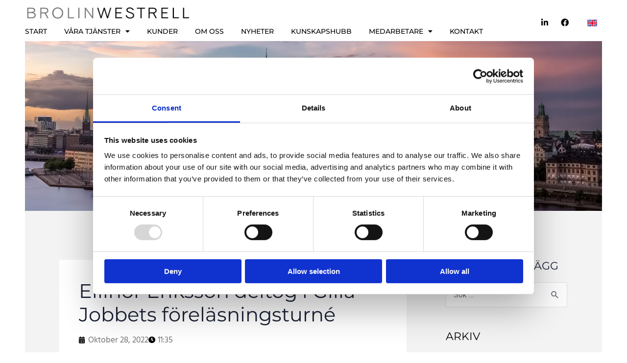

--- FILE ---
content_type: text/css; charset=utf-8
request_url: https://www.brolinwestrell.se/wp-content/uploads/elementor/css/post-205.css?ver=1765792952
body_size: 360
content:
.elementor-kit-205{--e-global-color-primary:#000000;--e-global-color-secondary:#717171;--e-global-color-text:#717171;--e-global-color-accent:#93B860;--e-global-color-ba36330:#56000F;--e-global-color-c9cf03e:#3F010C;--e-global-typography-primary-font-family:"Montserrat";--e-global-typography-primary-font-weight:400;--e-global-typography-secondary-font-family:"Montserrat";--e-global-typography-secondary-font-weight:400;--e-global-typography-text-font-family:"Hind";--e-global-typography-text-font-size:17px;--e-global-typography-text-font-weight:400;--e-global-typography-accent-font-family:"Hind";--e-global-typography-accent-font-size:16px;--e-global-typography-accent-font-weight:500;--e-global-typography-6848ac3-font-size:18px;font-family:var( --e-global-typography-text-font-family ), hind;font-size:var( --e-global-typography-text-font-size );font-weight:var( --e-global-typography-text-font-weight );}.elementor-kit-205 e-page-transition{background-color:#FFBC7D;}.elementor-section.elementor-section-boxed > .elementor-container{max-width:1400px;}.e-con{--container-max-width:1400px;}.elementor-widget:not(:last-child){margin-block-end:20px;}.elementor-element{--widgets-spacing:20px 20px;--widgets-spacing-row:20px;--widgets-spacing-column:20px;}{}h1.entry-title{display:var(--page-title-display);}@media(max-width:1024px){.elementor-kit-205{--e-global-typography-text-font-size:16px;font-size:var( --e-global-typography-text-font-size );}.elementor-section.elementor-section-boxed > .elementor-container{max-width:1024px;}.e-con{--container-max-width:1024px;}}@media(max-width:767px){.elementor-kit-205{--e-global-typography-text-font-size:15px;--e-global-typography-accent-font-size:15px;--e-global-typography-6848ac3-font-size:16px;font-size:var( --e-global-typography-text-font-size );}.elementor-section.elementor-section-boxed > .elementor-container{max-width:767px;}.e-con{--container-max-width:767px;}}

--- FILE ---
content_type: text/css; charset=utf-8
request_url: https://www.brolinwestrell.se/wp-content/uploads/elementor/css/post-1005.css?ver=1765792953
body_size: 2071
content:
.elementor-1005 .elementor-element.elementor-element-0180850:not(.elementor-motion-effects-element-type-background), .elementor-1005 .elementor-element.elementor-element-0180850 > .elementor-motion-effects-container > .elementor-motion-effects-layer{background-color:#FFFFFF;}.elementor-1005 .elementor-element.elementor-element-0180850 > .elementor-container{min-height:10vh;}.elementor-1005 .elementor-element.elementor-element-0180850{transition:background 0.3s, border 0.3s, border-radius 0.3s, box-shadow 0.3s;margin-top:0px;margin-bottom:0px;padding:10px 0px 0px 0px;z-index:999;}.elementor-1005 .elementor-element.elementor-element-0180850 > .elementor-background-overlay{transition:background 0.3s, border-radius 0.3s, opacity 0.3s;}.elementor-bc-flex-widget .elementor-1005 .elementor-element.elementor-element-e1c3c1c.elementor-column .elementor-widget-wrap{align-items:center;}.elementor-1005 .elementor-element.elementor-element-e1c3c1c.elementor-column.elementor-element[data-element_type="column"] > .elementor-widget-wrap.elementor-element-populated{align-content:center;align-items:center;}.elementor-1005 .elementor-element.elementor-element-e1c3c1c > .elementor-element-populated{padding:0px 0px 0px 0px;}.elementor-widget-image .widget-image-caption{color:var( --e-global-color-text );font-family:var( --e-global-typography-text-font-family ), hind;font-size:var( --e-global-typography-text-font-size );font-weight:var( --e-global-typography-text-font-weight );}.elementor-1005 .elementor-element.elementor-element-0e8b45d{width:auto;max-width:auto;text-align:left;}.elementor-1005 .elementor-element.elementor-element-0e8b45d > .elementor-widget-container{margin:0px 40px 0px 0px;}.elementor-1005 .elementor-element.elementor-element-0e8b45d img{width:342px;transition-duration:300s;}.elementor-widget-nav-menu .elementor-nav-menu .elementor-item{font-family:var( --e-global-typography-primary-font-family ), hind;font-weight:var( --e-global-typography-primary-font-weight );}.elementor-widget-nav-menu .elementor-nav-menu--main .elementor-item{color:var( --e-global-color-text );fill:var( --e-global-color-text );}.elementor-widget-nav-menu .elementor-nav-menu--main .elementor-item:hover,
					.elementor-widget-nav-menu .elementor-nav-menu--main .elementor-item.elementor-item-active,
					.elementor-widget-nav-menu .elementor-nav-menu--main .elementor-item.highlighted,
					.elementor-widget-nav-menu .elementor-nav-menu--main .elementor-item:focus{color:var( --e-global-color-accent );fill:var( --e-global-color-accent );}.elementor-widget-nav-menu .elementor-nav-menu--main:not(.e--pointer-framed) .elementor-item:before,
					.elementor-widget-nav-menu .elementor-nav-menu--main:not(.e--pointer-framed) .elementor-item:after{background-color:var( --e-global-color-accent );}.elementor-widget-nav-menu .e--pointer-framed .elementor-item:before,
					.elementor-widget-nav-menu .e--pointer-framed .elementor-item:after{border-color:var( --e-global-color-accent );}.elementor-widget-nav-menu{--e-nav-menu-divider-color:var( --e-global-color-text );}.elementor-widget-nav-menu .elementor-nav-menu--dropdown .elementor-item, .elementor-widget-nav-menu .elementor-nav-menu--dropdown  .elementor-sub-item{font-family:var( --e-global-typography-accent-font-family ), hind;font-size:var( --e-global-typography-accent-font-size );font-weight:var( --e-global-typography-accent-font-weight );}.elementor-1005 .elementor-element.elementor-element-e4ce0a1{width:auto;max-width:auto;--e-nav-menu-horizontal-menu-item-margin:calc( 35px / 2 );--nav-menu-icon-size:25px;}.elementor-1005 .elementor-element.elementor-element-e4ce0a1 > .elementor-widget-container{margin:0% 0% 0% 0%;padding:0px 0px 0px 0px;}.elementor-1005 .elementor-element.elementor-element-e4ce0a1 .elementor-menu-toggle{margin:0 auto;background-color:rgba(255, 255, 255, 0);}.elementor-1005 .elementor-element.elementor-element-e4ce0a1 .elementor-nav-menu .elementor-item{font-family:"Montserrat", hind;font-size:14px;font-weight:500;text-transform:uppercase;}.elementor-1005 .elementor-element.elementor-element-e4ce0a1 .elementor-nav-menu--main .elementor-item{color:#000000;fill:#000000;padding-left:0px;padding-right:0px;padding-top:10px;padding-bottom:10px;}.elementor-1005 .elementor-element.elementor-element-e4ce0a1 .elementor-nav-menu--main .elementor-item:hover,
					.elementor-1005 .elementor-element.elementor-element-e4ce0a1 .elementor-nav-menu--main .elementor-item.elementor-item-active,
					.elementor-1005 .elementor-element.elementor-element-e4ce0a1 .elementor-nav-menu--main .elementor-item.highlighted,
					.elementor-1005 .elementor-element.elementor-element-e4ce0a1 .elementor-nav-menu--main .elementor-item:focus{color:#898989;fill:#898989;}.elementor-1005 .elementor-element.elementor-element-e4ce0a1 .elementor-nav-menu--main .elementor-item.elementor-item-active{color:#000000;}.elementor-1005 .elementor-element.elementor-element-e4ce0a1 .elementor-nav-menu--main:not(.elementor-nav-menu--layout-horizontal) .elementor-nav-menu > li:not(:last-child){margin-bottom:35px;}.elementor-1005 .elementor-element.elementor-element-e4ce0a1 .elementor-nav-menu--dropdown a, .elementor-1005 .elementor-element.elementor-element-e4ce0a1 .elementor-menu-toggle{color:#000000;fill:#000000;}.elementor-1005 .elementor-element.elementor-element-e4ce0a1 .elementor-nav-menu--dropdown{background-color:#FFFFFF;border-style:solid;border-width:1px 1px 1px 1px;border-color:#E1E1E1;}.elementor-1005 .elementor-element.elementor-element-e4ce0a1 .elementor-nav-menu--dropdown a:hover,
					.elementor-1005 .elementor-element.elementor-element-e4ce0a1 .elementor-nav-menu--dropdown a:focus,
					.elementor-1005 .elementor-element.elementor-element-e4ce0a1 .elementor-nav-menu--dropdown a.elementor-item-active,
					.elementor-1005 .elementor-element.elementor-element-e4ce0a1 .elementor-nav-menu--dropdown a.highlighted,
					.elementor-1005 .elementor-element.elementor-element-e4ce0a1 .elementor-menu-toggle:hover,
					.elementor-1005 .elementor-element.elementor-element-e4ce0a1 .elementor-menu-toggle:focus{color:#000000;}.elementor-1005 .elementor-element.elementor-element-e4ce0a1 .elementor-nav-menu--dropdown a:hover,
					.elementor-1005 .elementor-element.elementor-element-e4ce0a1 .elementor-nav-menu--dropdown a:focus,
					.elementor-1005 .elementor-element.elementor-element-e4ce0a1 .elementor-nav-menu--dropdown a.elementor-item-active,
					.elementor-1005 .elementor-element.elementor-element-e4ce0a1 .elementor-nav-menu--dropdown a.highlighted{background-color:#F7F7F7;}.elementor-1005 .elementor-element.elementor-element-e4ce0a1 .elementor-nav-menu--dropdown a.elementor-item-active{color:#000000;background-color:#F7F7F7;}.elementor-1005 .elementor-element.elementor-element-e4ce0a1 .elementor-nav-menu--dropdown .elementor-item, .elementor-1005 .elementor-element.elementor-element-e4ce0a1 .elementor-nav-menu--dropdown  .elementor-sub-item{font-family:"Montserrat", hind;font-size:14px;font-weight:500;text-transform:uppercase;letter-spacing:0px;}.elementor-1005 .elementor-element.elementor-element-e4ce0a1 .elementor-nav-menu--main .elementor-nav-menu--dropdown, .elementor-1005 .elementor-element.elementor-element-e4ce0a1 .elementor-nav-menu__container.elementor-nav-menu--dropdown{box-shadow:0px 5px 15px -5px rgba(0, 0, 0, 0.17);}.elementor-1005 .elementor-element.elementor-element-e4ce0a1 .elementor-nav-menu--dropdown li:not(:last-child){border-style:solid;border-color:#F5F5F5;border-bottom-width:1px;}.elementor-1005 .elementor-element.elementor-element-e4ce0a1 div.elementor-menu-toggle{color:#212121;}.elementor-1005 .elementor-element.elementor-element-e4ce0a1 div.elementor-menu-toggle svg{fill:#212121;}.elementor-1005 .elementor-element.elementor-element-e4ce0a1 div.elementor-menu-toggle:hover, .elementor-1005 .elementor-element.elementor-element-e4ce0a1 div.elementor-menu-toggle:focus{color:#808080;}.elementor-1005 .elementor-element.elementor-element-e4ce0a1 div.elementor-menu-toggle:hover svg, .elementor-1005 .elementor-element.elementor-element-e4ce0a1 div.elementor-menu-toggle:focus svg{fill:#808080;}.elementor-bc-flex-widget .elementor-1005 .elementor-element.elementor-element-5383c77.elementor-column .elementor-widget-wrap{align-items:center;}.elementor-1005 .elementor-element.elementor-element-5383c77.elementor-column.elementor-element[data-element_type="column"] > .elementor-widget-wrap.elementor-element-populated{align-content:center;align-items:center;}.elementor-1005 .elementor-element.elementor-element-5383c77.elementor-column > .elementor-widget-wrap{justify-content:flex-end;}.elementor-1005 .elementor-element.elementor-element-5383c77 > .elementor-element-populated{padding:0px 0px 0px 0px;}.elementor-1005 .elementor-element.elementor-element-2edd465{--grid-template-columns:repeat(0, auto);width:auto;max-width:auto;align-self:center;--icon-size:16px;--grid-column-gap:5px;--grid-row-gap:0px;}.elementor-1005 .elementor-element.elementor-element-2edd465 .elementor-widget-container{text-align:center;}.elementor-1005 .elementor-element.elementor-element-2edd465 > .elementor-widget-container{margin:0px 0px 0px 0px;}.elementor-1005 .elementor-element.elementor-element-2edd465 .elementor-social-icon{background-color:rgba(2, 1, 1, 0);}.elementor-1005 .elementor-element.elementor-element-2edd465 .elementor-social-icon i{color:#000000;}.elementor-1005 .elementor-element.elementor-element-2edd465 .elementor-social-icon svg{fill:#000000;}.elementor-1005 .elementor-element.elementor-element-2edd465 .elementor-social-icon:hover i{color:#929292;}.elementor-1005 .elementor-element.elementor-element-2edd465 .elementor-social-icon:hover svg{fill:#929292;}.elementor-1005 .elementor-element.elementor-element-b30e728{--grid-template-columns:repeat(0, auto);width:auto;max-width:auto;align-self:center;--icon-size:20px;--grid-column-gap:5px;--grid-row-gap:0px;}.elementor-1005 .elementor-element.elementor-element-b30e728 .elementor-widget-container{text-align:center;}.elementor-1005 .elementor-element.elementor-element-b30e728 > .elementor-widget-container{margin:0px 0px 0px 20px;}.elementor-1005 .elementor-element.elementor-element-b30e728 .elementor-social-icon{background-color:rgba(2, 1, 1, 0);}.elementor-1005 .elementor-element.elementor-element-b30e728 .elementor-social-icon i{color:#000000;}.elementor-1005 .elementor-element.elementor-element-b30e728 .elementor-social-icon svg{fill:#000000;}.elementor-1005 .elementor-element.elementor-element-b30e728 .elementor-social-icon:hover i{color:#929292;}.elementor-1005 .elementor-element.elementor-element-b30e728 .elementor-social-icon:hover svg{fill:#929292;}.elementor-1005 .elementor-element.elementor-element-b89dd12:not(.elementor-motion-effects-element-type-background), .elementor-1005 .elementor-element.elementor-element-b89dd12 > .elementor-motion-effects-container > .elementor-motion-effects-layer{background-color:#FFFFFF;}.elementor-1005 .elementor-element.elementor-element-b89dd12 > .elementor-container{min-height:10vh;}.elementor-1005 .elementor-element.elementor-element-b89dd12{transition:background 0.3s, border 0.3s, border-radius 0.3s, box-shadow 0.3s;margin-top:0px;margin-bottom:0px;padding:10px 0px 0px 0px;z-index:999;}.elementor-1005 .elementor-element.elementor-element-b89dd12 > .elementor-background-overlay{transition:background 0.3s, border-radius 0.3s, opacity 0.3s;}.elementor-bc-flex-widget .elementor-1005 .elementor-element.elementor-element-7c11d34.elementor-column .elementor-widget-wrap{align-items:center;}.elementor-1005 .elementor-element.elementor-element-7c11d34.elementor-column.elementor-element[data-element_type="column"] > .elementor-widget-wrap.elementor-element-populated{align-content:center;align-items:center;}.elementor-1005 .elementor-element.elementor-element-7c11d34 > .elementor-element-populated{padding:0px 0px 0px 0px;}.elementor-1005 .elementor-element.elementor-element-73fe896{width:auto;max-width:auto;text-align:left;}.elementor-1005 .elementor-element.elementor-element-73fe896 img{width:342px;transition-duration:300s;}.elementor-bc-flex-widget .elementor-1005 .elementor-element.elementor-element-ccf9c58.elementor-column .elementor-widget-wrap{align-items:center;}.elementor-1005 .elementor-element.elementor-element-ccf9c58.elementor-column.elementor-element[data-element_type="column"] > .elementor-widget-wrap.elementor-element-populated{align-content:center;align-items:center;}.elementor-1005 .elementor-element.elementor-element-ccf9c58 > .elementor-element-populated{padding:0px 0px 0px 0px;}.elementor-1005 .elementor-element.elementor-element-ca5f4ce{width:auto;max-width:auto;--e-nav-menu-horizontal-menu-item-margin:calc( 40px / 2 );--nav-menu-icon-size:25px;}.elementor-1005 .elementor-element.elementor-element-ca5f4ce > .elementor-widget-container{margin:0% 0% 0% 0%;padding:0px 0px 0px 60px;}.elementor-1005 .elementor-element.elementor-element-ca5f4ce .elementor-menu-toggle{margin:0 auto;background-color:rgba(255, 255, 255, 0);}.elementor-1005 .elementor-element.elementor-element-ca5f4ce .elementor-nav-menu .elementor-item{font-family:"Montserrat", hind;font-size:14px;font-weight:500;text-transform:uppercase;}.elementor-1005 .elementor-element.elementor-element-ca5f4ce .elementor-nav-menu--main .elementor-item{color:#000000;fill:#000000;padding-left:0px;padding-right:0px;padding-top:10px;padding-bottom:10px;}.elementor-1005 .elementor-element.elementor-element-ca5f4ce .elementor-nav-menu--main .elementor-item:hover,
					.elementor-1005 .elementor-element.elementor-element-ca5f4ce .elementor-nav-menu--main .elementor-item.elementor-item-active,
					.elementor-1005 .elementor-element.elementor-element-ca5f4ce .elementor-nav-menu--main .elementor-item.highlighted,
					.elementor-1005 .elementor-element.elementor-element-ca5f4ce .elementor-nav-menu--main .elementor-item:focus{color:#898989;fill:#898989;}.elementor-1005 .elementor-element.elementor-element-ca5f4ce .elementor-nav-menu--main .elementor-item.elementor-item-active{color:#000000;}.elementor-1005 .elementor-element.elementor-element-ca5f4ce .elementor-nav-menu--main:not(.elementor-nav-menu--layout-horizontal) .elementor-nav-menu > li:not(:last-child){margin-bottom:40px;}.elementor-1005 .elementor-element.elementor-element-ca5f4ce .elementor-nav-menu--dropdown a, .elementor-1005 .elementor-element.elementor-element-ca5f4ce .elementor-menu-toggle{color:#000000;fill:#000000;}.elementor-1005 .elementor-element.elementor-element-ca5f4ce .elementor-nav-menu--dropdown{background-color:#FFFFFF;border-style:solid;border-width:1px 1px 1px 1px;border-color:#E1E1E1;}.elementor-1005 .elementor-element.elementor-element-ca5f4ce .elementor-nav-menu--dropdown a:hover,
					.elementor-1005 .elementor-element.elementor-element-ca5f4ce .elementor-nav-menu--dropdown a:focus,
					.elementor-1005 .elementor-element.elementor-element-ca5f4ce .elementor-nav-menu--dropdown a.elementor-item-active,
					.elementor-1005 .elementor-element.elementor-element-ca5f4ce .elementor-nav-menu--dropdown a.highlighted,
					.elementor-1005 .elementor-element.elementor-element-ca5f4ce .elementor-menu-toggle:hover,
					.elementor-1005 .elementor-element.elementor-element-ca5f4ce .elementor-menu-toggle:focus{color:#000000;}.elementor-1005 .elementor-element.elementor-element-ca5f4ce .elementor-nav-menu--dropdown a:hover,
					.elementor-1005 .elementor-element.elementor-element-ca5f4ce .elementor-nav-menu--dropdown a:focus,
					.elementor-1005 .elementor-element.elementor-element-ca5f4ce .elementor-nav-menu--dropdown a.elementor-item-active,
					.elementor-1005 .elementor-element.elementor-element-ca5f4ce .elementor-nav-menu--dropdown a.highlighted{background-color:#F7F7F7;}.elementor-1005 .elementor-element.elementor-element-ca5f4ce .elementor-nav-menu--dropdown a.elementor-item-active{color:#000000;background-color:#F7F7F7;}.elementor-1005 .elementor-element.elementor-element-ca5f4ce .elementor-nav-menu--dropdown .elementor-item, .elementor-1005 .elementor-element.elementor-element-ca5f4ce .elementor-nav-menu--dropdown  .elementor-sub-item{font-family:"Montserrat", hind;font-size:14px;font-weight:500;text-transform:uppercase;letter-spacing:0px;}.elementor-1005 .elementor-element.elementor-element-ca5f4ce .elementor-nav-menu--main .elementor-nav-menu--dropdown, .elementor-1005 .elementor-element.elementor-element-ca5f4ce .elementor-nav-menu__container.elementor-nav-menu--dropdown{box-shadow:0px 5px 15px -5px rgba(0, 0, 0, 0.17);}.elementor-1005 .elementor-element.elementor-element-ca5f4ce .elementor-nav-menu--dropdown li:not(:last-child){border-style:solid;border-color:#F5F5F5;border-bottom-width:1px;}.elementor-1005 .elementor-element.elementor-element-ca5f4ce div.elementor-menu-toggle{color:#212121;}.elementor-1005 .elementor-element.elementor-element-ca5f4ce div.elementor-menu-toggle svg{fill:#212121;}.elementor-1005 .elementor-element.elementor-element-ca5f4ce div.elementor-menu-toggle:hover, .elementor-1005 .elementor-element.elementor-element-ca5f4ce div.elementor-menu-toggle:focus{color:#808080;}.elementor-1005 .elementor-element.elementor-element-ca5f4ce div.elementor-menu-toggle:hover svg, .elementor-1005 .elementor-element.elementor-element-ca5f4ce div.elementor-menu-toggle:focus svg{fill:#808080;}.elementor-1005 .elementor-element.elementor-element-9ceae73{--grid-template-columns:repeat(0, auto);width:auto;max-width:auto;align-self:center;--icon-size:20px;--grid-column-gap:5px;--grid-row-gap:0px;}.elementor-1005 .elementor-element.elementor-element-9ceae73 .elementor-widget-container{text-align:center;}.elementor-1005 .elementor-element.elementor-element-9ceae73 > .elementor-widget-container{margin:0px 0px 0px 20px;}.elementor-1005 .elementor-element.elementor-element-9ceae73 .elementor-social-icon{background-color:rgba(2, 1, 1, 0);}.elementor-1005 .elementor-element.elementor-element-9ceae73 .elementor-social-icon i{color:#000000;}.elementor-1005 .elementor-element.elementor-element-9ceae73 .elementor-social-icon svg{fill:#000000;}.elementor-1005 .elementor-element.elementor-element-9ceae73 .elementor-social-icon:hover i{color:#929292;}.elementor-1005 .elementor-element.elementor-element-9ceae73 .elementor-social-icon:hover svg{fill:#929292;}.elementor-theme-builder-content-area{height:400px;}.elementor-location-header:before, .elementor-location-footer:before{content:"";display:table;clear:both;}@media(max-width:1024px){.elementor-1005 .elementor-element.elementor-element-0180850{margin-top:0px;margin-bottom:0px;padding:0% 0% 0% 0%;}.elementor-1005 .elementor-element.elementor-element-e1c3c1c.elementor-column > .elementor-widget-wrap{justify-content:space-between;}.elementor-1005 .elementor-element.elementor-element-e1c3c1c > .elementor-element-populated{padding:0px 2px 0px 0px;}.elementor-widget-image .widget-image-caption{font-size:var( --e-global-typography-text-font-size );}.elementor-1005 .elementor-element.elementor-element-0e8b45d{width:var( --container-widget-width, 316px );max-width:316px;--container-widget-width:316px;--container-widget-flex-grow:0;}.elementor-widget-nav-menu .elementor-nav-menu--dropdown .elementor-item, .elementor-widget-nav-menu .elementor-nav-menu--dropdown  .elementor-sub-item{font-size:var( --e-global-typography-accent-font-size );}.elementor-1005 .elementor-element.elementor-element-e4ce0a1{width:var( --container-widget-width, 40px );max-width:40px;--container-widget-width:40px;--container-widget-flex-grow:0;--nav-menu-icon-size:21px;}.elementor-1005 .elementor-element.elementor-element-e4ce0a1 > .elementor-widget-container{margin:-4px 0px 0px 0px;padding:0% 0% 0% 0%;}.elementor-1005 .elementor-element.elementor-element-e4ce0a1 .elementor-nav-menu--main > .elementor-nav-menu > li > .elementor-nav-menu--dropdown, .elementor-1005 .elementor-element.elementor-element-e4ce0a1 .elementor-nav-menu__container.elementor-nav-menu--dropdown{margin-top:22px !important;}.elementor-1005 .elementor-element.elementor-element-b89dd12{margin-top:0px;margin-bottom:0px;padding:0% 0% 0% 0%;}.elementor-1005 .elementor-element.elementor-element-7c11d34.elementor-column > .elementor-widget-wrap{justify-content:space-between;}.elementor-1005 .elementor-element.elementor-element-7c11d34 > .elementor-element-populated{padding:0px 2px 0px 0px;}.elementor-1005 .elementor-element.elementor-element-73fe896{width:var( --container-widget-width, 316px );max-width:316px;--container-widget-width:316px;--container-widget-flex-grow:0;}.elementor-1005 .elementor-element.elementor-element-ccf9c58.elementor-column > .elementor-widget-wrap{justify-content:flex-end;}.elementor-1005 .elementor-element.elementor-element-ccf9c58 > .elementor-element-populated{padding:0px 2px 0px 0px;}.elementor-1005 .elementor-element.elementor-element-ca5f4ce{width:var( --container-widget-width, 40px );max-width:40px;--container-widget-width:40px;--container-widget-flex-grow:0;--nav-menu-icon-size:21px;}.elementor-1005 .elementor-element.elementor-element-ca5f4ce > .elementor-widget-container{margin:-4px 0px 0px 0px;padding:0% 0% 0% 0%;}.elementor-1005 .elementor-element.elementor-element-ca5f4ce .elementor-nav-menu--main > .elementor-nav-menu > li > .elementor-nav-menu--dropdown, .elementor-1005 .elementor-element.elementor-element-ca5f4ce .elementor-nav-menu__container.elementor-nav-menu--dropdown{margin-top:22px !important;}}@media(max-width:767px){.elementor-1005 .elementor-element.elementor-element-0180850 > .elementor-container{min-height:0vh;}.elementor-1005 .elementor-element.elementor-element-0180850{margin-top:0px;margin-bottom:0px;padding:10px 10px 10px 10px;}.elementor-1005 .elementor-element.elementor-element-e1c3c1c > .elementor-element-populated{padding:0% 0% 0% 2%;}.elementor-widget-image .widget-image-caption{font-size:var( --e-global-typography-text-font-size );}.elementor-1005 .elementor-element.elementor-element-0e8b45d{--container-widget-width:221px;--container-widget-flex-grow:0;width:var( --container-widget-width, 221px );max-width:221px;}.elementor-widget-nav-menu .elementor-nav-menu--dropdown .elementor-item, .elementor-widget-nav-menu .elementor-nav-menu--dropdown  .elementor-sub-item{font-size:var( --e-global-typography-accent-font-size );}.elementor-1005 .elementor-element.elementor-element-e4ce0a1 .elementor-nav-menu--dropdown .elementor-item, .elementor-1005 .elementor-element.elementor-element-e4ce0a1 .elementor-nav-menu--dropdown  .elementor-sub-item{font-size:13px;}.elementor-1005 .elementor-element.elementor-element-e4ce0a1 .elementor-nav-menu--main > .elementor-nav-menu > li > .elementor-nav-menu--dropdown, .elementor-1005 .elementor-element.elementor-element-e4ce0a1 .elementor-nav-menu__container.elementor-nav-menu--dropdown{margin-top:10px !important;}.elementor-1005 .elementor-element.elementor-element-b89dd12 > .elementor-container{min-height:0vh;}.elementor-1005 .elementor-element.elementor-element-b89dd12{margin-top:0px;margin-bottom:0px;padding:10px 10px 10px 10px;}.elementor-1005 .elementor-element.elementor-element-7c11d34{width:70%;}.elementor-1005 .elementor-element.elementor-element-7c11d34 > .elementor-element-populated{padding:0% 0% 0% 2%;}.elementor-1005 .elementor-element.elementor-element-73fe896{--container-widget-width:221px;--container-widget-flex-grow:0;width:var( --container-widget-width, 221px );max-width:221px;}.elementor-1005 .elementor-element.elementor-element-ccf9c58{width:30%;}.elementor-1005 .elementor-element.elementor-element-ccf9c58 > .elementor-element-populated{padding:0% 0% 0% 2%;}.elementor-1005 .elementor-element.elementor-element-ca5f4ce .elementor-nav-menu--dropdown .elementor-item, .elementor-1005 .elementor-element.elementor-element-ca5f4ce .elementor-nav-menu--dropdown  .elementor-sub-item{font-size:13px;}.elementor-1005 .elementor-element.elementor-element-ca5f4ce .elementor-nav-menu--main > .elementor-nav-menu > li > .elementor-nav-menu--dropdown, .elementor-1005 .elementor-element.elementor-element-ca5f4ce .elementor-nav-menu__container.elementor-nav-menu--dropdown{margin-top:10px !important;}.elementor-1005 .elementor-element.elementor-element-9ceae73 > .elementor-widget-container{margin:0px 0px 0px 0px;}}@media(min-width:768px){.elementor-1005 .elementor-element.elementor-element-e1c3c1c{width:85%;}.elementor-1005 .elementor-element.elementor-element-5383c77{width:15.012%;}}@media(max-width:1024px) and (min-width:768px){.elementor-1005 .elementor-element.elementor-element-e1c3c1c{width:74%;}.elementor-1005 .elementor-element.elementor-element-5383c77{width:26%;}.elementor-1005 .elementor-element.elementor-element-7c11d34{width:74%;}.elementor-1005 .elementor-element.elementor-element-ccf9c58{width:74%;}}

--- FILE ---
content_type: text/css; charset=utf-8
request_url: https://www.brolinwestrell.se/wp-content/uploads/elementor/css/post-70.css?ver=1765792953
body_size: 1362
content:
.elementor-70 .elementor-element.elementor-element-9548998:not(.elementor-motion-effects-element-type-background), .elementor-70 .elementor-element.elementor-element-9548998 > .elementor-motion-effects-container > .elementor-motion-effects-layer{background-color:#191919;}.elementor-70 .elementor-element.elementor-element-9548998 > .elementor-container{max-width:1400px;}.elementor-70 .elementor-element.elementor-element-9548998{transition:background 0.3s, border 0.3s, border-radius 0.3s, box-shadow 0.3s;color:#686e7c;padding:50px 50px 40px 50px;}.elementor-70 .elementor-element.elementor-element-9548998 > .elementor-background-overlay{transition:background 0.3s, border-radius 0.3s, opacity 0.3s;}.elementor-70 .elementor-element.elementor-element-9548998 .elementor-heading-title{color:#1a2035;}.elementor-70 .elementor-element.elementor-element-9548998 a{color:#A2A2A2;}.elementor-70 .elementor-element.elementor-element-9548998 a:hover{color:#1a2035;}.elementor-70 .elementor-element.elementor-element-5cb0be0f > .elementor-element-populated{padding:0px 0px 0px 0px;}.elementor-70 .elementor-element.elementor-element-1b40c791{margin-top:0px;margin-bottom:0px;}.elementor-70 .elementor-element.elementor-element-4eec462e > .elementor-element-populated{transition:background 0.3s, border 0.3s, border-radius 0.3s, box-shadow 0.3s;margin:0% 25% 0% 0%;--e-column-margin-right:25%;--e-column-margin-left:0%;padding:20px 20px 20px 20px;}.elementor-70 .elementor-element.elementor-element-4eec462e > .elementor-element-populated > .elementor-background-overlay{transition:background 0.3s, border-radius 0.3s, opacity 0.3s;}.elementor-widget-heading .elementor-heading-title{font-family:var( --e-global-typography-primary-font-family ), hind;font-weight:var( --e-global-typography-primary-font-weight );color:var( --e-global-color-primary );}.elementor-70 .elementor-element.elementor-element-33eb3ec3 .elementor-heading-title{font-weight:500;text-transform:uppercase;color:#ffffff;}.elementor-widget-text-editor{font-family:var( --e-global-typography-text-font-family ), hind;font-size:var( --e-global-typography-text-font-size );font-weight:var( --e-global-typography-text-font-weight );color:var( --e-global-color-text );}.elementor-widget-text-editor.elementor-drop-cap-view-stacked .elementor-drop-cap{background-color:var( --e-global-color-primary );}.elementor-widget-text-editor.elementor-drop-cap-view-framed .elementor-drop-cap, .elementor-widget-text-editor.elementor-drop-cap-view-default .elementor-drop-cap{color:var( --e-global-color-primary );border-color:var( --e-global-color-primary );}.elementor-70 .elementor-element.elementor-element-7cffb308 > .elementor-widget-container{margin:0px 0px 0px 0px;}.elementor-70 .elementor-element.elementor-element-7cffb308{color:#ffffff;}.elementor-70 .elementor-element.elementor-element-3fbde121{--grid-template-columns:repeat(0, auto);--icon-size:15px;--grid-column-gap:5px;--grid-row-gap:0px;}.elementor-70 .elementor-element.elementor-element-3fbde121 .elementor-social-icon{background-color:#474747;}.elementor-70 .elementor-element.elementor-element-3fbde121 .elementor-social-icon i{color:#ffffff;}.elementor-70 .elementor-element.elementor-element-3fbde121 .elementor-social-icon svg{fill:#ffffff;}.elementor-70 .elementor-element.elementor-element-3fbde121 .elementor-social-icon:hover{background-color:#FFFFFF21;}.elementor-70 .elementor-element.elementor-element-3fbde121 .elementor-social-icon:hover i{color:#ffffff;}.elementor-70 .elementor-element.elementor-element-3fbde121 .elementor-social-icon:hover svg{fill:#ffffff;}.elementor-70 .elementor-element.elementor-element-6f13d011{text-align:left;font-size:0.8em;font-style:italic;}.elementor-70 .elementor-element.elementor-element-d5fe81d > .elementor-element-populated{transition:background 0.3s, border 0.3s, border-radius 0.3s, box-shadow 0.3s;padding:20px 20px 20px 20px;}.elementor-70 .elementor-element.elementor-element-d5fe81d > .elementor-element-populated > .elementor-background-overlay{transition:background 0.3s, border-radius 0.3s, opacity 0.3s;}.elementor-70 .elementor-element.elementor-element-2c40689 .elementor-heading-title{font-weight:500;text-transform:uppercase;color:#ffffff;}.elementor-widget-icon-list .elementor-icon-list-item:not(:last-child):after{border-color:var( --e-global-color-text );}.elementor-widget-icon-list .elementor-icon-list-icon i{color:var( --e-global-color-primary );}.elementor-widget-icon-list .elementor-icon-list-icon svg{fill:var( --e-global-color-primary );}.elementor-widget-icon-list .elementor-icon-list-item > .elementor-icon-list-text, .elementor-widget-icon-list .elementor-icon-list-item > a{font-family:var( --e-global-typography-text-font-family ), hind;font-size:var( --e-global-typography-text-font-size );font-weight:var( --e-global-typography-text-font-weight );}.elementor-widget-icon-list .elementor-icon-list-text{color:var( --e-global-color-secondary );}.elementor-70 .elementor-element.elementor-element-6b8c2d2 .elementor-icon-list-items:not(.elementor-inline-items) .elementor-icon-list-item:not(:last-child){padding-block-end:calc(7px/2);}.elementor-70 .elementor-element.elementor-element-6b8c2d2 .elementor-icon-list-items:not(.elementor-inline-items) .elementor-icon-list-item:not(:first-child){margin-block-start:calc(7px/2);}.elementor-70 .elementor-element.elementor-element-6b8c2d2 .elementor-icon-list-items.elementor-inline-items .elementor-icon-list-item{margin-inline:calc(7px/2);}.elementor-70 .elementor-element.elementor-element-6b8c2d2 .elementor-icon-list-items.elementor-inline-items{margin-inline:calc(-7px/2);}.elementor-70 .elementor-element.elementor-element-6b8c2d2 .elementor-icon-list-items.elementor-inline-items .elementor-icon-list-item:after{inset-inline-end:calc(-7px/2);}.elementor-70 .elementor-element.elementor-element-6b8c2d2 .elementor-icon-list-icon i{color:#ffffff;transition:color 0.3s;}.elementor-70 .elementor-element.elementor-element-6b8c2d2 .elementor-icon-list-icon svg{fill:#ffffff;transition:fill 0.3s;}.elementor-70 .elementor-element.elementor-element-6b8c2d2{--e-icon-list-icon-size:0px;--e-icon-list-icon-align:center;--e-icon-list-icon-margin:0 calc(var(--e-icon-list-icon-size, 1em) * 0.125);--icon-vertical-offset:0px;}.elementor-70 .elementor-element.elementor-element-6b8c2d2 .elementor-icon-list-icon{padding-inline-end:0px;}.elementor-70 .elementor-element.elementor-element-6b8c2d2 .elementor-icon-list-text{color:#ffffff;transition:color 0.3s;}.elementor-70 .elementor-element.elementor-element-706b2255 > .elementor-element-populated{transition:background 0.3s, border 0.3s, border-radius 0.3s, box-shadow 0.3s;padding:20px 20px 20px 20px;}.elementor-70 .elementor-element.elementor-element-706b2255 > .elementor-element-populated > .elementor-background-overlay{transition:background 0.3s, border-radius 0.3s, opacity 0.3s;}.elementor-70 .elementor-element.elementor-element-dd84983 .elementor-heading-title{font-weight:500;text-transform:uppercase;color:#ffffff;}.elementor-70 .elementor-element.elementor-element-3cf833d .elementor-icon-list-items:not(.elementor-inline-items) .elementor-icon-list-item:not(:last-child){padding-block-end:calc(7px/2);}.elementor-70 .elementor-element.elementor-element-3cf833d .elementor-icon-list-items:not(.elementor-inline-items) .elementor-icon-list-item:not(:first-child){margin-block-start:calc(7px/2);}.elementor-70 .elementor-element.elementor-element-3cf833d .elementor-icon-list-items.elementor-inline-items .elementor-icon-list-item{margin-inline:calc(7px/2);}.elementor-70 .elementor-element.elementor-element-3cf833d .elementor-icon-list-items.elementor-inline-items{margin-inline:calc(-7px/2);}.elementor-70 .elementor-element.elementor-element-3cf833d .elementor-icon-list-items.elementor-inline-items .elementor-icon-list-item:after{inset-inline-end:calc(-7px/2);}.elementor-70 .elementor-element.elementor-element-3cf833d .elementor-icon-list-icon i{color:#ffffff;transition:color 0.3s;}.elementor-70 .elementor-element.elementor-element-3cf833d .elementor-icon-list-icon svg{fill:#ffffff;transition:fill 0.3s;}.elementor-70 .elementor-element.elementor-element-3cf833d{--e-icon-list-icon-size:0px;--e-icon-list-icon-align:center;--e-icon-list-icon-margin:0 calc(var(--e-icon-list-icon-size, 1em) * 0.125);--icon-vertical-offset:0px;}.elementor-70 .elementor-element.elementor-element-3cf833d .elementor-icon-list-icon{padding-inline-end:0px;}.elementor-70 .elementor-element.elementor-element-3cf833d .elementor-icon-list-text{color:#ffffff;transition:color 0.3s;}.elementor-70 .elementor-element.elementor-element-0bb8b01 > .elementor-element-populated{transition:background 0.3s, border 0.3s, border-radius 0.3s, box-shadow 0.3s;padding:20px 20px 20px 20px;}.elementor-70 .elementor-element.elementor-element-0bb8b01 > .elementor-element-populated > .elementor-background-overlay{transition:background 0.3s, border-radius 0.3s, opacity 0.3s;}.elementor-70 .elementor-element.elementor-element-b9b47f8 .elementor-heading-title{font-weight:500;text-transform:uppercase;color:#ffffff;}.elementor-70 .elementor-element.elementor-element-51870fc .elementor-icon-list-items:not(.elementor-inline-items) .elementor-icon-list-item:not(:last-child){padding-block-end:calc(7px/2);}.elementor-70 .elementor-element.elementor-element-51870fc .elementor-icon-list-items:not(.elementor-inline-items) .elementor-icon-list-item:not(:first-child){margin-block-start:calc(7px/2);}.elementor-70 .elementor-element.elementor-element-51870fc .elementor-icon-list-items.elementor-inline-items .elementor-icon-list-item{margin-inline:calc(7px/2);}.elementor-70 .elementor-element.elementor-element-51870fc .elementor-icon-list-items.elementor-inline-items{margin-inline:calc(-7px/2);}.elementor-70 .elementor-element.elementor-element-51870fc .elementor-icon-list-items.elementor-inline-items .elementor-icon-list-item:after{inset-inline-end:calc(-7px/2);}.elementor-70 .elementor-element.elementor-element-51870fc .elementor-icon-list-icon i{color:#ffffff;transition:color 0.3s;}.elementor-70 .elementor-element.elementor-element-51870fc .elementor-icon-list-icon svg{fill:#ffffff;transition:fill 0.3s;}.elementor-70 .elementor-element.elementor-element-51870fc{--e-icon-list-icon-size:14px;--e-icon-list-icon-align:center;--e-icon-list-icon-margin:0 calc(var(--e-icon-list-icon-size, 1em) * 0.125);--icon-vertical-offset:0px;}.elementor-70 .elementor-element.elementor-element-51870fc .elementor-icon-list-icon{padding-inline-end:10px;}.elementor-70 .elementor-element.elementor-element-51870fc .elementor-icon-list-text{color:#ffffff;transition:color 0.3s;}.elementor-70 .elementor-element.elementor-element-3c522e2{text-align:left;font-size:0.8em;font-style:italic;}.elementor-theme-builder-content-area{height:400px;}.elementor-location-header:before, .elementor-location-footer:before{content:"";display:table;clear:both;}@media(max-width:1024px){.elementor-70 .elementor-element.elementor-element-9548998{padding:30px 30px 30px 30px;}.elementor-70 .elementor-element.elementor-element-5cb0be0f > .elementor-element-populated{padding:0px 0px 0px 0px;}.elementor-70 .elementor-element.elementor-element-4eec462e > .elementor-element-populated{padding:20px 20px 20px 20px;}.elementor-widget-text-editor{font-size:var( --e-global-typography-text-font-size );}.elementor-70 .elementor-element.elementor-element-6f13d011{text-align:left;}.elementor-70 .elementor-element.elementor-element-d5fe81d > .elementor-element-populated{padding:20px 20px 20px 20px;}.elementor-widget-icon-list .elementor-icon-list-item > .elementor-icon-list-text, .elementor-widget-icon-list .elementor-icon-list-item > a{font-size:var( --e-global-typography-text-font-size );}.elementor-70 .elementor-element.elementor-element-706b2255 > .elementor-element-populated{padding:20px 20px 20px 20px;}.elementor-70 .elementor-element.elementor-element-0bb8b01 > .elementor-element-populated{padding:20px 20px 20px 20px;}.elementor-70 .elementor-element.elementor-element-3c522e2{text-align:left;}}@media(max-width:767px){.elementor-70 .elementor-element.elementor-element-9548998{padding:30px 20px 20px 20px;}.elementor-70 .elementor-element.elementor-element-4eec462e > .elementor-element-populated{margin:0% 0% 0% 0%;--e-column-margin-right:0%;--e-column-margin-left:0%;padding:10px 10px 30px 10px;}.elementor-widget-text-editor{font-size:var( --e-global-typography-text-font-size );}.elementor-70 .elementor-element.elementor-element-6f13d011{text-align:left;}.elementor-70 .elementor-element.elementor-element-d5fe81d{width:50%;}.elementor-70 .elementor-element.elementor-element-d5fe81d > .elementor-element-populated{padding:10px 10px 10px 10px;}.elementor-widget-icon-list .elementor-icon-list-item > .elementor-icon-list-text, .elementor-widget-icon-list .elementor-icon-list-item > a{font-size:var( --e-global-typography-text-font-size );}.elementor-70 .elementor-element.elementor-element-706b2255{width:50%;}.elementor-70 .elementor-element.elementor-element-706b2255 > .elementor-element-populated{padding:10px 10px 10px 10px;}.elementor-70 .elementor-element.elementor-element-0bb8b01 > .elementor-element-populated{padding:30px 10px 20px 10px;}.elementor-70 .elementor-element.elementor-element-3c522e2{text-align:left;}}@media(min-width:768px){.elementor-70 .elementor-element.elementor-element-4eec462e{width:36%;}.elementor-70 .elementor-element.elementor-element-d5fe81d{width:20.539%;}.elementor-70 .elementor-element.elementor-element-706b2255{width:16.936%;}.elementor-70 .elementor-element.elementor-element-0bb8b01{width:26.525%;}}@media(max-width:1024px) and (min-width:768px){.elementor-70 .elementor-element.elementor-element-4eec462e{width:50%;}.elementor-70 .elementor-element.elementor-element-d5fe81d{width:50%;}.elementor-70 .elementor-element.elementor-element-706b2255{width:50%;}.elementor-70 .elementor-element.elementor-element-0bb8b01{width:50%;}}

--- FILE ---
content_type: text/css; charset=utf-8
request_url: https://www.brolinwestrell.se/wp-content/uploads/elementor/css/post-1295.css?ver=1765792962
body_size: 2445
content:
.elementor-1295 .elementor-element.elementor-element-ba40cc6:not(.elementor-motion-effects-element-type-background), .elementor-1295 .elementor-element.elementor-element-ba40cc6 > .elementor-motion-effects-container > .elementor-motion-effects-layer{background-color:#272727;background-image:url("https://www.brolinwestrell.se/wp-content/uploads/2022/08/stockholm-i-solnedgang.jpg");background-position:center center;background-size:cover;}.elementor-1295 .elementor-element.elementor-element-ba40cc6 > .elementor-background-overlay{background-color:#000000;opacity:0.2;transition:background 0.3s, border-radius 0.3s, opacity 0.3s;}.elementor-1295 .elementor-element.elementor-element-ba40cc6{transition:background 0.3s, border 0.3s, border-radius 0.3s, box-shadow 0.3s;padding:140px 50px 100px 50px;}.elementor-1295 .elementor-element.elementor-element-48890f0 > .elementor-element-populated{padding:0px 0px 0px 0px;}.elementor-widget-heading .elementor-heading-title{font-family:var( --e-global-typography-primary-font-family ), hind;font-weight:var( --e-global-typography-primary-font-weight );color:var( --e-global-color-primary );}.elementor-1295 .elementor-element.elementor-element-3cc35f9{text-align:center;}.elementor-1295 .elementor-element.elementor-element-3cc35f9 .elementor-heading-title{font-family:"Montserrat", hind;font-size:50px;font-weight:400;text-transform:uppercase;font-style:normal;letter-spacing:3px;color:#ffffff;}.elementor-1295 .elementor-element.elementor-element-0627ace .ha-breadcrumbs{text-align:center;}.elementor-1295 .elementor-element.elementor-element-0627ace .ha-breadcrumbs li span.ha-breadcrumbs-text{color:#FFFFFF;font-family:var( --e-global-typography-text-font-family ), hind;font-size:var( --e-global-typography-text-font-size );font-weight:var( --e-global-typography-text-font-weight );}.elementor-1295 .elementor-element.elementor-element-0627ace .ha-breadcrumbs li.ha-breadcrumbs-separator span.ha-breadcrumbs-separator-icon{color:#8B8B8B;}.elementor-1295 .elementor-element.elementor-element-0627ace .ha-breadcrumbs li.ha-breadcrumbs-separator span.ha-breadcrumbs-separator-text{color:#8B8B8B;}.elementor-1295 .elementor-element.elementor-element-abb35e0:not(.elementor-motion-effects-element-type-background), .elementor-1295 .elementor-element.elementor-element-abb35e0 > .elementor-motion-effects-container > .elementor-motion-effects-layer{background-color:#F3F3F3;}.elementor-1295 .elementor-element.elementor-element-abb35e0 > .elementor-container{max-width:1400px;}.elementor-1295 .elementor-element.elementor-element-abb35e0{transition:background 0.3s, border 0.3s, border-radius 0.3s, box-shadow 0.3s;color:#686e7c;padding:80px 50px 80px 50px;}.elementor-1295 .elementor-element.elementor-element-abb35e0 > .elementor-background-overlay{transition:background 0.3s, border-radius 0.3s, opacity 0.3s;}.elementor-1295 .elementor-element.elementor-element-abb35e0 .elementor-heading-title{color:#1a2035;}.elementor-1295 .elementor-element.elementor-element-abb35e0 a{color:#000000;}.elementor-1295 .elementor-element.elementor-element-abb35e0 a:hover{color:var( --e-global-color-text );}.elementor-1295 .elementor-element.elementor-element-096cdf8:not(.elementor-motion-effects-element-type-background) > .elementor-widget-wrap, .elementor-1295 .elementor-element.elementor-element-096cdf8 > .elementor-widget-wrap > .elementor-motion-effects-container > .elementor-motion-effects-layer{background-color:#FFFFFF;}.elementor-bc-flex-widget .elementor-1295 .elementor-element.elementor-element-096cdf8.elementor-column .elementor-widget-wrap{align-items:flex-start;}.elementor-1295 .elementor-element.elementor-element-096cdf8.elementor-column.elementor-element[data-element_type="column"] > .elementor-widget-wrap.elementor-element-populated{align-content:flex-start;align-items:flex-start;}.elementor-1295 .elementor-element.elementor-element-096cdf8 > .elementor-element-populated, .elementor-1295 .elementor-element.elementor-element-096cdf8 > .elementor-element-populated > .elementor-background-overlay, .elementor-1295 .elementor-element.elementor-element-096cdf8 > .elementor-background-slideshow{border-radius:0px 0px 0px 0px;}.elementor-1295 .elementor-element.elementor-element-096cdf8 > .elementor-element-populated{transition:background 0.3s, border 0.3s, border-radius 0.3s, box-shadow 0.3s;margin:20px 60px 20px 20px;--e-column-margin-right:60px;--e-column-margin-left:20px;padding:40px 40px 40px 40px;}.elementor-1295 .elementor-element.elementor-element-096cdf8 > .elementor-element-populated > .elementor-background-overlay{transition:background 0.3s, border-radius 0.3s, opacity 0.3s;}.elementor-widget-theme-post-title .elementor-heading-title{font-family:var( --e-global-typography-primary-font-family ), hind;font-weight:var( --e-global-typography-primary-font-weight );color:var( --e-global-color-primary );}.elementor-1295 .elementor-element.elementor-element-11718c1 .elementor-heading-title{font-family:"Montserrat", hind;font-size:40px;font-weight:400;}.elementor-widget-post-info .elementor-icon-list-item:not(:last-child):after{border-color:var( --e-global-color-text );}.elementor-widget-post-info .elementor-icon-list-icon i{color:var( --e-global-color-primary );}.elementor-widget-post-info .elementor-icon-list-icon svg{fill:var( --e-global-color-primary );}.elementor-widget-post-info .elementor-icon-list-text, .elementor-widget-post-info .elementor-icon-list-text a{color:var( --e-global-color-secondary );}.elementor-widget-post-info .elementor-icon-list-item{font-family:var( --e-global-typography-text-font-family ), hind;font-size:var( --e-global-typography-text-font-size );font-weight:var( --e-global-typography-text-font-weight );}.elementor-1295 .elementor-element.elementor-element-ae5be00 > .elementor-widget-container{margin:-5px 0px 10px 0px;}.elementor-1295 .elementor-element.elementor-element-ae5be00 .elementor-icon-list-icon{width:14px;}.elementor-1295 .elementor-element.elementor-element-ae5be00 .elementor-icon-list-icon i{font-size:14px;}.elementor-1295 .elementor-element.elementor-element-ae5be00 .elementor-icon-list-icon svg{--e-icon-list-icon-size:14px;}.elementor-1295 .elementor-element.elementor-element-ae5be00 .elementor-icon-list-text, .elementor-1295 .elementor-element.elementor-element-ae5be00 .elementor-icon-list-text a{color:var( --e-global-color-text );}.elementor-1295 .elementor-element.elementor-element-ae5be00 .elementor-icon-list-item{font-family:"Hind", hind;font-size:17px;font-weight:400;text-transform:capitalize;}.elementor-widget-theme-post-content{color:var( --e-global-color-text );font-family:var( --e-global-typography-text-font-family ), hind;font-size:var( --e-global-typography-text-font-size );font-weight:var( --e-global-typography-text-font-weight );}.elementor-1295 .elementor-element.elementor-element-2a2dd37 > .elementor-widget-container{margin:0px 0px 30px 0px;}.elementor-widget-theme-post-featured-image .widget-image-caption{color:var( --e-global-color-text );font-family:var( --e-global-typography-text-font-family ), hind;font-size:var( --e-global-typography-text-font-size );font-weight:var( --e-global-typography-text-font-weight );}.elementor-1295 .elementor-element.elementor-element-7fdc533{text-align:left;}.elementor-widget-divider{--divider-color:var( --e-global-color-secondary );}.elementor-widget-divider .elementor-divider__text{color:var( --e-global-color-secondary );font-family:var( --e-global-typography-secondary-font-family ), hind;font-weight:var( --e-global-typography-secondary-font-weight );}.elementor-widget-divider.elementor-view-stacked .elementor-icon{background-color:var( --e-global-color-secondary );}.elementor-widget-divider.elementor-view-framed .elementor-icon, .elementor-widget-divider.elementor-view-default .elementor-icon{color:var( --e-global-color-secondary );border-color:var( --e-global-color-secondary );}.elementor-widget-divider.elementor-view-framed .elementor-icon, .elementor-widget-divider.elementor-view-default .elementor-icon svg{fill:var( --e-global-color-secondary );}.elementor-1295 .elementor-element.elementor-element-d0b81df{--divider-border-style:solid;--divider-color:#00000012;--divider-border-width:1px;}.elementor-1295 .elementor-element.elementor-element-d0b81df .elementor-divider-separator{width:100%;}.elementor-1295 .elementor-element.elementor-element-d0b81df .elementor-divider{padding-block-start:15px;padding-block-end:15px;}.elementor-1295 .elementor-element.elementor-element-8d18f7b{margin-top:-15px;margin-bottom:-10px;}.elementor-bc-flex-widget .elementor-1295 .elementor-element.elementor-element-2eef3b7.elementor-column .elementor-widget-wrap{align-items:center;}.elementor-1295 .elementor-element.elementor-element-2eef3b7.elementor-column.elementor-element[data-element_type="column"] > .elementor-widget-wrap.elementor-element-populated{align-content:center;align-items:center;}.elementor-1295 .elementor-element.elementor-element-2eef3b7 > .elementor-element-populated{margin:0px 0px 0px 0px;--e-column-margin-right:0px;--e-column-margin-left:0px;padding:0px 0px 0px 0px;}.elementor-1295 .elementor-element.elementor-element-7fda5cb .elementor-heading-title{font-family:"Montserrat", hind;font-size:20px;font-weight:400;}.elementor-bc-flex-widget .elementor-1295 .elementor-element.elementor-element-767fa55.elementor-column .elementor-widget-wrap{align-items:center;}.elementor-1295 .elementor-element.elementor-element-767fa55.elementor-column.elementor-element[data-element_type="column"] > .elementor-widget-wrap.elementor-element-populated{align-content:center;align-items:center;}.elementor-1295 .elementor-element.elementor-element-2aaf5b5{--alignment:right;--grid-side-margin:29px;--grid-column-gap:29px;--grid-row-gap:0px;--grid-bottom-margin:0px;--e-share-buttons-primary-color:#02010100;--e-share-buttons-secondary-color:var( --e-global-color-primary );}.elementor-1295 .elementor-element.elementor-element-2aaf5b5 .elementor-share-btn{font-size:calc(0.5px * 10);}.elementor-1295 .elementor-element.elementor-element-2aaf5b5 .elementor-share-btn__icon{--e-share-buttons-icon-size:3.4em;}.elementor-1295 .elementor-element.elementor-element-2aaf5b5 .elementor-share-btn:hover{--e-share-buttons-secondary-color:#0000004D;}.elementor-bc-flex-widget .elementor-1295 .elementor-element.elementor-element-c3a835b.elementor-column .elementor-widget-wrap{align-items:flex-start;}.elementor-1295 .elementor-element.elementor-element-c3a835b.elementor-column.elementor-element[data-element_type="column"] > .elementor-widget-wrap.elementor-element-populated{align-content:flex-start;align-items:flex-start;}.elementor-1295 .elementor-element.elementor-element-c3a835b > .elementor-element-populated, .elementor-1295 .elementor-element.elementor-element-c3a835b > .elementor-element-populated > .elementor-background-overlay, .elementor-1295 .elementor-element.elementor-element-c3a835b > .elementor-background-slideshow{border-radius:5px 5px 5px 5px;}.elementor-1295 .elementor-element.elementor-element-c3a835b > .elementor-element-populated{transition:background 0.3s, border 0.3s, border-radius 0.3s, box-shadow 0.3s;padding:20px 20px 20px 20px;}.elementor-1295 .elementor-element.elementor-element-c3a835b > .elementor-element-populated > .elementor-background-overlay{transition:background 0.3s, border-radius 0.3s, opacity 0.3s;}.elementor-1295 .elementor-element.elementor-element-19325f9 .elementor-heading-title{font-family:"Montserrat", hind;font-size:22px;font-weight:400;text-transform:uppercase;}.elementor-1295 .elementor-element.elementor-element-f8ebcb9:not(.elementor-motion-effects-element-type-background), .elementor-1295 .elementor-element.elementor-element-f8ebcb9 > .elementor-motion-effects-container > .elementor-motion-effects-layer{background-color:var( --e-global-color-ba36330 );}.elementor-1295 .elementor-element.elementor-element-f8ebcb9 > .elementor-container{max-width:1400px;}.elementor-1295 .elementor-element.elementor-element-f8ebcb9{transition:background 0.3s, border 0.3s, border-radius 0.3s, box-shadow 0.3s;padding:0px 50px 0px 50px;}.elementor-1295 .elementor-element.elementor-element-f8ebcb9 > .elementor-background-overlay{transition:background 0.3s, border-radius 0.3s, opacity 0.3s;}.elementor-1295 .elementor-element.elementor-element-84b5c6d > .elementor-element-populated, .elementor-1295 .elementor-element.elementor-element-84b5c6d > .elementor-element-populated > .elementor-background-overlay, .elementor-1295 .elementor-element.elementor-element-84b5c6d > .elementor-background-slideshow{border-radius:10px 10px 10px 10px;}.elementor-1295 .elementor-element.elementor-element-84b5c6d > .elementor-element-populated{transition:background 0.3s, border 0.3s, border-radius 0.3s, box-shadow 0.3s;padding:35px 0px 30px 0px;}.elementor-1295 .elementor-element.elementor-element-84b5c6d > .elementor-element-populated > .elementor-background-overlay{transition:background 0.3s, border-radius 0.3s, opacity 0.3s;}.elementor-1295 .elementor-element.elementor-element-6614da3 > .elementor-container > .elementor-column > .elementor-widget-wrap{align-content:center;align-items:center;}.elementor-1295 .elementor-element.elementor-element-6614da3{margin-top:0px;margin-bottom:0px;}.elementor-1295 .elementor-element.elementor-element-80dc4cc > .elementor-element-populated{padding:20px 20px 20px 20px;}.elementor-1295 .elementor-element.elementor-element-7e40c93{text-align:left;}.elementor-1295 .elementor-element.elementor-element-7e40c93 .elementor-heading-title{font-size:33px;color:#ffffff;}.elementor-widget-text-editor{font-family:var( --e-global-typography-text-font-family ), hind;font-size:var( --e-global-typography-text-font-size );font-weight:var( --e-global-typography-text-font-weight );color:var( --e-global-color-text );}.elementor-widget-text-editor.elementor-drop-cap-view-stacked .elementor-drop-cap{background-color:var( --e-global-color-primary );}.elementor-widget-text-editor.elementor-drop-cap-view-framed .elementor-drop-cap, .elementor-widget-text-editor.elementor-drop-cap-view-default .elementor-drop-cap{color:var( --e-global-color-primary );border-color:var( --e-global-color-primary );}.elementor-1295 .elementor-element.elementor-element-48df876{text-align:left;color:rgba(255,255,255,0.77);}.elementor-1295 .elementor-element.elementor-element-67f774a > .elementor-element-populated{padding:0px 20px 0px 20px;}.elementor-widget-button .elementor-button{background-color:var( --e-global-color-accent );font-family:var( --e-global-typography-accent-font-family ), hind;font-size:var( --e-global-typography-accent-font-size );font-weight:var( --e-global-typography-accent-font-weight );}.elementor-1295 .elementor-element.elementor-element-0aecc64 .elementor-button{background-color:#ffffff;fill:#000000;color:#000000;border-radius:0px 0px 0px 0px;padding:15px 30px 15px 30px;}.elementor-1295 .elementor-element.elementor-element-0aecc64 .elementor-button:hover, .elementor-1295 .elementor-element.elementor-element-0aecc64 .elementor-button:focus{background-color:#565656;color:#ffffff;}.elementor-1295 .elementor-element.elementor-element-0aecc64 .elementor-button:hover svg, .elementor-1295 .elementor-element.elementor-element-0aecc64 .elementor-button:focus svg{fill:#ffffff;}body.elementor-page-1295{padding:0% 4% 4% 4%;}@media(max-width:1024px){.elementor-1295 .elementor-element.elementor-element-ba40cc6{padding:80px 30px 70px 30px;}.elementor-1295 .elementor-element.elementor-element-48890f0 > .elementor-element-populated{padding:0px 0px 0px 0px;}.elementor-1295 .elementor-element.elementor-element-0627ace .ha-breadcrumbs li span.ha-breadcrumbs-text{font-size:var( --e-global-typography-text-font-size );}.elementor-1295 .elementor-element.elementor-element-abb35e0{padding:30px 30px 30px 30px;}.elementor-1295 .elementor-element.elementor-element-096cdf8 > .elementor-element-populated, .elementor-1295 .elementor-element.elementor-element-096cdf8 > .elementor-element-populated > .elementor-background-overlay, .elementor-1295 .elementor-element.elementor-element-096cdf8 > .elementor-background-slideshow{border-radius:0px 0px 0px 0px;}.elementor-1295 .elementor-element.elementor-element-096cdf8 > .elementor-element-populated{margin:10px 10px 10px 10px;--e-column-margin-right:10px;--e-column-margin-left:10px;padding:25px 25px 25px 25px;}.elementor-1295 .elementor-element.elementor-element-11718c1 .elementor-heading-title{font-size:28px;}.elementor-widget-post-info .elementor-icon-list-item{font-size:var( --e-global-typography-text-font-size );}.elementor-1295 .elementor-element.elementor-element-ae5be00 .elementor-icon-list-item{font-size:16px;}.elementor-widget-theme-post-content{font-size:var( --e-global-typography-text-font-size );}.elementor-widget-theme-post-featured-image .widget-image-caption{font-size:var( --e-global-typography-text-font-size );}.elementor-1295 .elementor-element.elementor-element-7fda5cb .elementor-heading-title{font-size:17px;} .elementor-1295 .elementor-element.elementor-element-2aaf5b5{--grid-side-margin:11px;--grid-column-gap:11px;--grid-row-gap:0px;--grid-bottom-margin:0px;}.elementor-1295 .elementor-element.elementor-element-2aaf5b5{--grid-side-margin:11px;--grid-column-gap:11px;--grid-row-gap:11px;}.elementor-1295 .elementor-element.elementor-element-2aaf5b5 .elementor-share-btn__icon{--e-share-buttons-icon-size:2.7em;}.elementor-1295 .elementor-element.elementor-element-c3a835b > .elementor-element-populated{margin:0px 0px 0px 0px;--e-column-margin-right:0px;--e-column-margin-left:0px;padding:20px 20px 20px 20px;}.elementor-1295 .elementor-element.elementor-element-f8ebcb9{padding:0px 0px 0px 0px;}.elementor-1295 .elementor-element.elementor-element-84b5c6d > .elementor-element-populated{padding:30px 30px 30px 30px;}.elementor-widget-text-editor{font-size:var( --e-global-typography-text-font-size );}.elementor-widget-button .elementor-button{font-size:var( --e-global-typography-accent-font-size );}}@media(max-width:767px){.elementor-1295 .elementor-element.elementor-element-ba40cc6{padding:50px 10px 30px 10px;}.elementor-1295 .elementor-element.elementor-element-3cc35f9 > .elementor-widget-container{margin:0px 0px -15px 0px;padding:0px 0px 0px 0px;}.elementor-1295 .elementor-element.elementor-element-3cc35f9 .elementor-heading-title{font-size:28px;letter-spacing:1.7px;}.elementor-1295 .elementor-element.elementor-element-0627ace .ha-breadcrumbs li span.ha-breadcrumbs-text{font-size:var( --e-global-typography-text-font-size );}.elementor-1295 .elementor-element.elementor-element-abb35e0{padding:0px 0px 0px 0px;}.elementor-1295 .elementor-element.elementor-element-096cdf8 > .elementor-element-populated{margin:0px 0px 0px 0px;--e-column-margin-right:0px;--e-column-margin-left:0px;padding:30px 30px 40px 30px;}.elementor-1295 .elementor-element.elementor-element-11718c1 .elementor-heading-title{font-size:20px;}.elementor-widget-post-info .elementor-icon-list-item{font-size:var( --e-global-typography-text-font-size );}.elementor-1295 .elementor-element.elementor-element-ae5be00 > .elementor-widget-container{margin:-10px 0px 0px 0px;}.elementor-1295 .elementor-element.elementor-element-ae5be00 .elementor-icon-list-item{font-size:15px;}.elementor-widget-theme-post-content{font-size:var( --e-global-typography-text-font-size );}.elementor-1295 .elementor-element.elementor-element-2a2dd37 > .elementor-widget-container{margin:0px 0px 20px 0px;}.elementor-widget-theme-post-featured-image .widget-image-caption{font-size:var( --e-global-typography-text-font-size );}.elementor-1295 .elementor-element.elementor-element-2eef3b7{width:40%;}.elementor-1295 .elementor-element.elementor-element-7fda5cb .elementor-heading-title{font-size:15px;}.elementor-1295 .elementor-element.elementor-element-767fa55{width:60%;} .elementor-1295 .elementor-element.elementor-element-2aaf5b5{--grid-side-margin:11px;--grid-column-gap:11px;--grid-row-gap:0px;--grid-bottom-margin:0px;}.elementor-1295 .elementor-element.elementor-element-c3a835b > .elementor-element-populated{margin:0px 0px 0px 0px;--e-column-margin-right:0px;--e-column-margin-left:0px;padding:30px 30px 30px 30px;}.elementor-1295 .elementor-element.elementor-element-f8ebcb9{padding:0px 0px 0px 0px;}.elementor-1295 .elementor-element.elementor-element-84b5c6d > .elementor-element-populated{padding:20px 20px 20px 20px;}.elementor-1295 .elementor-element.elementor-element-80dc4cc > .elementor-element-populated{padding:10px 10px 10px 10px;}.elementor-1295 .elementor-element.elementor-element-7e40c93 > .elementor-widget-container{margin:0px 0px -10px 0px;}.elementor-1295 .elementor-element.elementor-element-7e40c93 .elementor-heading-title{font-size:28px;}.elementor-widget-text-editor{font-size:var( --e-global-typography-text-font-size );}.elementor-1295 .elementor-element.elementor-element-67f774a > .elementor-element-populated{margin:0px 0px 0px 0px;--e-column-margin-right:0px;--e-column-margin-left:0px;padding:5px 10px 10px 10px;}.elementor-widget-button .elementor-button{font-size:var( --e-global-typography-accent-font-size );}body.elementor-page-1295{padding:0% 0% 0% 0%;}}@media(min-width:768px){.elementor-1295 .elementor-element.elementor-element-096cdf8{width:73.244%;}.elementor-1295 .elementor-element.elementor-element-2eef3b7{width:28.899%;}.elementor-1295 .elementor-element.elementor-element-767fa55{width:71.101%;}.elementor-1295 .elementor-element.elementor-element-c3a835b{width:26.72%;}.elementor-1295 .elementor-element.elementor-element-80dc4cc{width:68.036%;}.elementor-1295 .elementor-element.elementor-element-67f774a{width:31.964%;}}@media(max-width:1024px) and (min-width:768px){.elementor-1295 .elementor-element.elementor-element-096cdf8{width:60%;}.elementor-1295 .elementor-element.elementor-element-2eef3b7{width:40%;}.elementor-1295 .elementor-element.elementor-element-767fa55{width:60%;}.elementor-1295 .elementor-element.elementor-element-c3a835b{width:40%;}}/* Start custom CSS for sidebar, class: .elementor-element-4d7ef32 */.sidopanel h2 {
    font-family: montserrat;
    font-weight: 400;
    text-transform: uppercase;
    font-size: 22px;
    color: #000000;
}

#archives-dropdown-2 {
    width: 100%;
    padding: 18px 10px 18px 10px;
}/* End custom CSS */